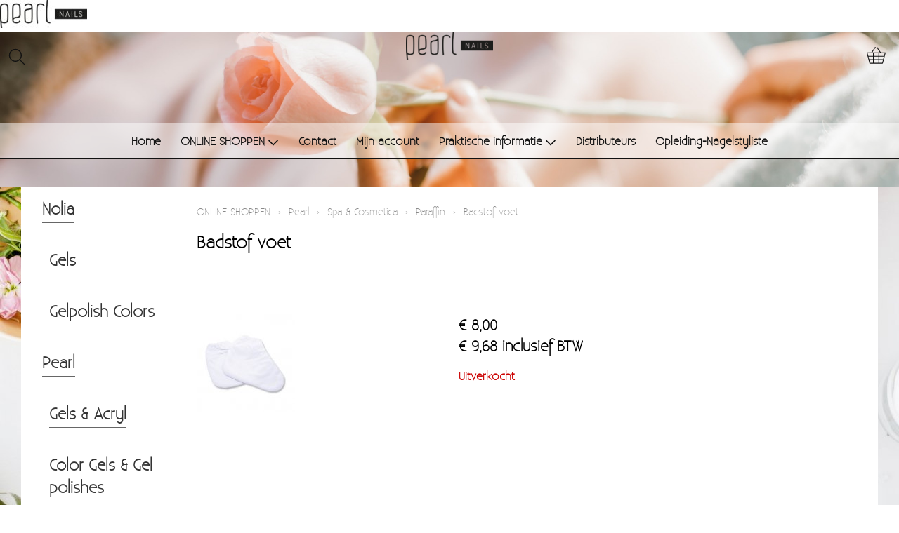

--- FILE ---
content_type: text/html; charset=UTF-8
request_url: https://jungle-nails.be/badstof-voet
body_size: 4098
content:
<!DOCTYPE html><html lang="nl"><head><meta charset="utf-8"><title>Badstof voet - Jungle Nails</title><meta name="description" content="613208 Badstof voet - Badstof voetschoenen

Zachte badstof voetschoenen voor voetverzorging met paraffine. Paraffine opent de poriën, verhoogt de bloedcircul - Jungle Nails"><meta name="generator" content="EasyWebshop"><meta name="viewport" content="width=device-width, initial-scale=1"><meta name="st" content="8cd7a56f0f2fe1df1ff4c4d18410da9c"><script>var shop_path = '/'</script><script src="/scripts/s.js"></script><link rel="stylesheet" href="/shops/fashion/design/10015/d.css?v=76"><link rel="icon" href="/favicon.ico" type="image/x-icon"><script>var photo_url = '/shops/junglenails/';photos=[];photos[0]=new Image();photos[0].src='/shops/junglenails/zoom/13633885-1.jpg';</script><meta property="og:title" content="Badstof voet"><meta property="og:type" content="product"><meta property="og:url" content="https://jungle-nails.be/badstof-voet"><meta property="og:image" content="https://jungle-nails.be/shops/junglenails/13633885-1.jpg"><script type="application/ld+json">
{
  "@context": "http://schema.org",
  "@type": "Product",
  "offers": {
    "@type": "Offer",
    "availability":"https://schema.org/SoldOut",
    "price": 8.00,
    "priceCurrency": "EUR"
  },
  "name": "613208 Badstof voet",
  "description": "Badstof voetschoenen

Zachte badstof voetschoenen voor voetverzorging met paraffine. Paraffine opent de poriën, verhoogt de bloedcirculatie, versterkt het bindweefsel en maakt zo de opname van vochtinbrengende crèmes mogelijk. Als resultaat van de behandeling zal de droge, ruwe en gebarsten huid zacht, fluwelig en soepel zijn.
 
Stappen om te gebruiken:
Bereid de producten voor en was je voeten grondig.
Na het scrubben van je voeten breng je een vochtinbrengende crème aan.
Dompel dan je voeten in de gesmolten paraffine.
Trek een nylon voetschoen aan en gebruik daarbovenop badstof voetschoenen om ze warm te houden.Verwijder na 15-20 minuten de nylon en badstof voetschoenen en de paraffine.Daarna kan je ze wassen in de wasmachine.Inhoud verpakt per paar",
  "category": "Paraffin",
  "url": "https://jungle-nails.be/badstof-voet",
  "sku": "613208",
  "image": "https://jungle-nails.be/shops/junglenails/zoom/13633885-1.jpg"
}
</script></head><body><header id="headercontent"><img src="/shops/junglenails/cms/horisontal-logo-positiv.png" alt="horisontal-logo-positiv" /></header><div id="cont3"><div id="cont1"><header id="header1"><div id="mnav"><a href="#" onclick="return mNav()"><svg><use xlink:href="/img/sprite.svg#bars"></use></svg></a></div><div id="search"><a href="#" onclick="searchSlide(this);return false"><svg><title>Zoeken</title><use xlink:href="/img/sprite.svg#search"></use></svg></a></div></header><div id="logo"><a href="/" onclick="return al(this)"><img src="/shops/junglenails/logo.png" alt="Jungle Nails"></a></div><header id="header2"><div id="cart"><a href="/cart" rel="nofollow" onclick="cartSlide(this);return false"><svg width="24" height="24"><use xlink:href="/img/sprite.svg#basket"></use></svg></a></div></header></div><nav><ul><li><a href="/" onclick="return al(this)">Home</a></li><li><a href="/webshop" onclick="return al(this)">ONLINE SHOPPEN<svg class="caret"><use xlink:href="/img/sprite.svg#down"></use></svg></a><ul class="cat"><li><a href="/nolia" onclick="return al(this)">Nolia</a></li><li><a href="/pearl" onclick="return al(this)">Pearl</a></li><li><a href="/opleidingen" onclick="return al(this)">Opleidingen</a></li><li><a href="/workshops" onclick="return al(this)">Workshops</a></li></ul></li><li><a href="/contact" onclick="return al(this)">Contact</a></li><li><a href="/account" onclick="return al(this)">Mijn account</a></li><li><a href="/praktische-informatie" onclick="return al(this)">Praktische informatie<svg class="caret"><use xlink:href="/img/sprite.svg#down"></use></svg></a><ul><li><a href="/nagelstudio" onclick="return al(this)">Nagelstudio</a></li><li><a href="/groothandel-belgie" onclick="return al(this)">Groothandel België</a></li></ul></li><li><a href="/distributeurs" onclick="return al(this)">Distributeurs</a></li><li><a href="/opleiding-nagelstyliste" onclick="return al(this)">Opleiding-Nagelstyliste</a></li></ul></nav></div><div id="slideshow"></div><div id="cont4"><div id="cont2"><aside><div id="cat"><ul class="cat"><li><a href="/nolia" onclick="return al(this)">Nolia</a><ul><li><a href="/gels" onclick="return al(this)">Gels</a></li><li><a href="/gelpolish-colors" onclick="return al(this)">Gelpolish Colors</a></li></ul></li><li><a href="/pearl" onclick="return al(this)">Pearl</a><ul><li><a href="/webshop/696911-gels-acryl" onclick="return al(this)">Gels &amp; Acryl</a></li><li><a href="/color-gels-and-gel-polishes" onclick="return al(this)">Color Gels &amp; Gel polishes</a></li><li><a href="/liquids" onclick="return al(this)">Liquids</a></li><li><a href="/webshop/697055-vijlen-sjablonen-tips" onclick="return al(this)">-Vijlen/sjablonen/tips-</a></li><li><a href="/webshop/697094-stempelen" onclick="return al(this)">Stempelen</a></li><li><a href="/webshop/756637-nail-art" onclick="return al(this)">Nail-Art</a></li><li><a href="/machines-gereedschappen-accessoires" onclick="return al(this)">Machines-Gereedschappen-Accessoires</a></li><li><a href="/spa-cosmetica" onclick="return al(this)">Spa &amp; Cosmetica</a></li></ul></li><li><a href="/opleidingen" onclick="return al(this)">Opleidingen</a></li><li><a href="/workshops" onclick="return al(this)">Workshops</a></li></ul></div></aside><main><p class="webshop_breadcrumb"><a href="/webshop" onclick="return al(this)">ONLINE SHOPPEN</a> &rsaquo; <a href="/pearl" onclick="return al(this)">Pearl</a> &rsaquo; <a href="/spa-cosmetica" onclick="return al(this)">Spa &amp; Cosmetica</a> &rsaquo; <a href="/paraffin" onclick="return al(this)">Paraffin</a> &rsaquo; <span>Badstof voet</span><h1>Badstof voet</h1><div style="text-align: center;"><br /></div><div style="text-align: center;"><br /></div><br><div class="webshop_detail"><div class="webshop_detail_left"><div class="webshop_detail_photos"><a href="/shops/junglenails/13633885-1.jpg" onclick="return showPhoto(0)"><div><img src="/shops/junglenails/thumbs/13633885-1.jpg" onmousemove="photoZoom(event,this)" onmouseout="hidePhotoZoom()" onclick="hidePhotoZoom()" alt="613208 Badstof voet"></div></a><br></div><br style="clear: both;"><br><!-- SOCIAL NETWORKS INTEGRATION :: SIDEPANEL --><!-- SOCIAL NETWORKS INTEGRATION :: PRODUCTS --><!-- SOCIAL NETWORK START: Facebook -->
<div class="webshop_social"><div class="fb_reset fb_reset fb_reset fb_reset fb_reset fb_reset"><div style="position: absolute; top: -10000px; height: 0px; width: 0px;"><div>[WEBSHOP_NEWSLETTER]<a href="http://www.facebook.com/sharer.php?u=https://www.facebook.com/pages/Jungle-Nails-Belgie/381824175308504?ref=hl" onclick="this.target='_blank'"><img src="/img/social/facebook.png" alt="Facebook" style="border: 0;" /></a><iframe frameborder="0" scrolling="no" title="Facebook Cross Domain Communication Frame" src="https://s-static.ak.facebook.com/connect/xd_arbiter/oDB-fAAStWy.js?version=41#channel=f81ade38&amp;origin=https%3A%2F%2Fwww.easywebshop.com" style="border: none;"></iframe></div></div><div style="position: absolute; top: -10000px; height: 0px; width: 0px;"><div></div></div><div style="position: absolute; top: -10000px; height: 0px; width: 0px;"><div><iframe frameborder="0" scrolling="no" title="Facebook Cross Domain Communication Frame" src="https://s-static.ak.facebook.com/connect/xd_arbiter/oDB-fAAStWy.js?version=41#channel=f1e612c08&amp;origin=https%3A%2F%2Fwww.easywebshop.com" style="border: none;"></iframe></div></div><div style="position: absolute; top: -10000px; height: 0px; width: 0px;"><div></div></div><div style="position: absolute; top: -10000px; height: 0px; width: 0px;"><div><iframe frameborder="0" scrolling="no" title="Facebook Cross Domain Communication Frame" src="https://s-static.ak.facebook.com/connect/xd_arbiter/ZEbdHPQfV3x.js?version=41#channel=f17bc68a84&amp;origin=https%3A%2F%2Fwww.easywebshop.com" style="border: none;"></iframe></div></div><div style="position: absolute; top: -10000px; height: 0px; width: 0px;"><div></div></div><div style="position: absolute; top: -10000px; height: 0px; width: 0px;"><div></div></div><div style="position: absolute; top: -10000px; height: 0px; width: 0px;"><div><iframe frameborder="0" scrolling="no" title="Facebook Cross Domain Communication Frame" src="https://s-static.ak.facebook.com/connect/xd_arbiter/ZEbdHPQfV3x.js?version=41#channel=f9a0dc1fc&amp;origin=https%3A%2F%2Fwww.easywebshop.com" style="border: none;"></iframe></div></div><div style="position: absolute; top: -10000px; height: 0px; width: 0px;"><div><iframe frameborder="0" scrolling="no" title="Facebook Cross Domain Communication Frame" src="https://s-static.ak.facebook.com/connect/xd_arbiter/ZEbdHPQfV3x.js?version=41#channel=fa0741&amp;origin=https%3A%2F%2Fwww.easywebshop.com" style="border: none;"></iframe></div></div><div style="position: absolute; top: -10000px; height: 0px; width: 0px;"><div><iframe frameborder="0" scrolling="no" title="Facebook Cross Domain Communication Frame" src="https://s-static.ak.facebook.com/connect/xd_arbiter/7r8gQb8MIqE.js?version=41#channel=f3001bb3b4&amp;origin=https%3A%2F%2Fwww.easywebshop.com" style="border: none;" id="fb_xdm_frame_https"></iframe></div></div><div style="position: absolute; top: -10000px; height: 0px; width: 0px;"><div></div></div></div></div>
<!-- SOCIAL NETWORK END: FacebookLikebrButtoncounter --><!-- SOCIAL NETWORK START: FacebookLikebrButtoncounter -->
<div class="webshop_social"><div></div><script type="text/javascript">(function(d, s, id) {  var js, fjs = d.getElementsByTagName(s)[0];  if (d.getElementById(id)) return;  js = d.createElement(s); js.id = id;  js.src = "//connect.facebook.net/nl_NL/all.js#xfbml=1";  fjs.parentNode.insertBefore(js, fjs);}(document, 'script', 'facebook-jssdk'));</script><div class="fb-like fb_iframe_widget" data-href="http://jungle-nails.be/badstof-voet" data-send="false" data-layout="button_count" data-width="450" data-show-faces="true"><span style="vertical-align: bottom; width: 76px; height: 20px;"><iframe width="450px" height="1000px" frameborder="0" scrolling="no" title="fb:like Facebook Social Plugin" src="https://www.facebook.com/plugins/like.php?app_id=&amp;channel=https%3A%2F%2Fs-static.ak.facebook.com%2Fconnect%2Fxd_arbiter%2F7r8gQb8MIqE.js%3Fversion%3D41%23cb%3Dfbc774bb4%26domain%3Dwww.easywebshop.com%26origin%3Dhttps%253A%252F%252Fwww.easywebshop.com%252Ff3001bb3b4%26relation%3Dparent.parent&amp;href=https%3A%2F%2Fwww.easywebshop.com%2Fsoftware%2Fcms_detail%2F%5BWEBSHOP_PAGEURL%5D&amp;layout=button_count&amp;locale=en_US&amp;sdk=joey&amp;send=false&amp;show_faces=true&amp;width=450" style="border: none; visibility: visible; width: 76px; height: 20px;" class="" id="f3d5f7a81"></iframe></span></div></div>
<!-- SOCIAL NETWORK END: FacebookLikebrButtoncounter --><br style="clear: both;"></div><div class="webshop_detail_right"><p class="webshop_price"><span class="shoppingcart_price"><strong>€&nbsp;8,00</strong></span><br>€&nbsp;9,68&nbsp;inclusief BTW</p><form action="/cart" method="post" id="webshop_detailform" onsubmit="return addToCart(this)"><input type="hidden" name="id" value="13633885"><input type="hidden" name="color" value=""><p class="webshop_status_error" data-status="Uitverkocht">Uitverkocht</p><div class="webshop_addtocart"><div id="addtocart_result"></div></div></form></div></div><div class="webshop_detail_bottom">Badstof voetschoenen
<div>
</div><div>Zachte badstof voetschoenen voor voetverzorging met paraffine. Paraffine opent de poriën, verhoogt de bloedcirculatie, versterkt het bindweefsel en maakt zo de opname van vochtinbrengende crèmes mogelijk. Als resultaat van de behandeling zal de droge, ruwe en gebarsten huid zacht, fluwelig en soepel zijn.
</div><div> 
</div><div><b>Stappen om te gebruiken</b>:
</div><div>Bereid de producten voor en was je voeten grondig.
</div><div>Na het scrubben van je voeten breng je een vochtinbrengende crème aan.
</div><div>Dompel dan je voeten in de gesmolten paraffine.
</div><div>Trek een nylon voetschoen aan en gebruik daarbovenop badstof voetschoenen om ze warm te houden.</div><div>Verwijder na 15-20 minuten de nylon en badstof voetschoenen en de paraffine.</div><div>Daarna kan je ze wassen in de wasmachine.</div><div><br /></div><div>Inhoud verpakt per paar</div></div></main></div></div><footer id="footer1"><footer id="footer2"><div id="footnav"><ul><li><a href="/" onclick="return al(this)">Home</a></li><li><a href="/webshop" onclick="return al(this)">ONLINE SHOPPEN</a></li><li><a href="/account" onclick="return al(this)">Mijn account</a></li><li><a href="/praktische-informatie" onclick="return al(this)">Praktische informatie<svg class="caret"><use xlink:href="/img/sprite.svg#down"></use></svg></a><ul><li><a href="/nagelstudio" onclick="return al(this)">Nagelstudio</a></li><li><a href="/groothandel-belgie" onclick="return al(this)">Groothandel België</a></li></ul></li><li><a href="/distributeurs" onclick="return al(this)">Distributeurs</a></li><li><a href="/opleiding-nagelstyliste" onclick="return al(this)">Opleiding-Nagelstyliste</a></li></ul></div><footer id="footercontent"><!-- PAYMENT LOGOS INTEGRATION :: FOOTER --><div class="pm"><svg><use xlink:href="/img/pay.svg#bank"></use></svg></div></footer></footer><div id="terms"><a href="/terms" onclick="return al(this)">Algemene voorwaarden</a><a href="/privacy" onclick="return al(this)">Privacyverklaring</a></div></footer><div style="position:absolute;left:0;width:100%;font-size:10pt;background:#fff;padding:10px 0;text-align:center"><a href="https://easywebshop.be?f=junglenails" target="_blank" style="color:#333;text-decoration:none">Powered by <strong style="color:#f60">Easy</strong><strong style="color:#444">Webshop</strong></a></div></body></html>

--- FILE ---
content_type: text/css
request_url: https://jungle-nails.be/shops/fashion/design/10015/d.css?v=76
body_size: 30553
content:
html{--margin:10px;--padding:10px;--menucolor:#999;--iconcolor:#999}svg, svg path{width:28px;height:28px}a img{border:none;outline:none}label{cursor:pointer;padding:0 0 0 8px}hr{border-style:solid;border-width:1px 0 0 0;border-color:#ccc}h1{font-size:1.5em}h2{font-size:1.3em}.error{color:#333;background:#f8f8f8;border-width:0 0 2px 0;border-style:solid;border-color:#ff6347;padding:10px;font-size:1.1em;margin:16px 0}.error ul{list-style:none}.info{width:100%;font-size:1.2em;margin-bottom:12px;color:#5fc331;font-weight:bold}.info svg{vertical-align:middle;margin-right:8px;width:20px;height:20px;fill:#5fc331}.info svg path{fill:#5fc331}.info span{width:100%;vertical-align:middle}span.ewloader{display:none;animation:fadein 0.4s ease-in}div.ewloader{margin:0;padding:0;text-align:center;animation:fadein 0.4s ease-in}.ewloader svg,
.ewloader svg path{fill:#999;width:80px;height:30px}main div.ewloader{margin:100px auto}#addtocart_result div.ewloader{margin:0 auto}#ewloading{display:none}svg.caret, svg.caret path{vertical-align:middle;width:16px;height:16px;margin-left:4px}input, select, textarea{border:1px solid #ccc;border-radius:3px;margin:0px 0 8px 0;padding:10px}select{padding:9px}input:focus, textarea:focus{background:#eee}input[type="checkbox"],
input[type="radio"]{border:0;outline:none;cursor:pointer}td.double input:first-child{margin-right:16px}td.double input[size="10"]{width:100px}.tr_submit td{padding-top:20px}.leftbuttons a{margin-right:10px}.rightbuttons{text-align:right}.rightbuttons a{margin-left:10px}.cp{display:inline-block;margin:0 0 0 4px;vertical-align:middle}.cp svg{width:16px;height:16px;margin:0 0 3px 0;animation:fadein .2s ease-in forwards}.cpwarn{display:inline;vertical-align:top;font-size:0.8em;color:#f60;font-weight:bold}svg path[fill="#5FC331"]{fill:#5fc331}svg path[fill="#F60"]{fill:#f60}svg path[fill="#FF5632"]{fill:#ff5632}svg.ic{width:24px;height:24px;margin:0 6px 0 0;vertical-align:middle}.pw-eye{position:absolute;cursor:pointer;fill:#666;transform:translateX(-33px) translateY(3px)}table{border:0;margin:0 auto;width:100%;border-spacing:0}th{padding:12px 0;text-align:left}tr.hover:hover{background:#f6f6f6;cursor:pointer}.formtable{border-spacing:6px;margin:0 -3px 0 -3px}.formtable td:first-of-type{width:30%}#mnav{display:none}#cart,
#lang{white-space:nowrap}#lang span, #lang svg{vertical-align:middle}div[class^='pay-']{border:1px solid #CCC;margin:4px;opacity:0.85;transition:opacity 0.3s}div[class^='pay-']:hover{opacity:1}#search_form{margin:40px 0 20px 0;text-align:center}#search_form input[type="search"]{width:160px;padding:6px 4px;margin-right:10px;border-radius:0;border-width:0 0 1px 0;font-size:1.1em;background:#fff}.webshop_breadcrumb{color:#888;font-size:0.9rem}.webshop_breadcrumb a{margin:0 6px;color:#888;text-decoration:none}.webshop_breadcrumb a:hover{text-decoration:underline}.webshop_breadcrumb a:first-child{margin-left:0}.webshop_breadcrumb span{margin-left:6px}div.columns{display:flex;flex-flow:row wrap;justify-content:space-around}div.columns > div{flex-grow:1;flex-basis:0;min-width:140px;min-height:24px}#prodhead{text-align:right;margin-bottom:var(--margin)}.panel{display:inline-block;padding:0 12px;text-align:left;cursor:pointer}.panel > svg,
.panel > svg path{margin:0 6px 4px 0;vertical-align:middle;fill:#999;transition:0.3s fill}.panel > span{font-weight:bold;color:#999;transition:0.3s color}.panel:hover span{color:#f90}.panel:hover svg,
.panel:hover svg path{fill:#f90}.panel > div{display:none}#panelpop{position:fixed;width:100%;height:100%;left:0;top:0;z-index:12;text-align:center;background:rgba(0,0,0,0.8);opacity:0;transition:opacity 0.3s}#panelpop > div{display:inline-block;max-width:400px;color:#fff;font-size:1.8em;text-align:left}#panelpop > div > h1{font-size:1.4em;padding-left:24px}#panelpop > div div{width:100%;padding:6px 24px 8px 24px;cursor:pointer;border-radius:8px}#panelpop > div svg{margin-right:12px;vertical-align:middle}#panelpop > div svg,
#panelpop > div svg path{fill:#fff}#panelpop > div div:hover:not(.active){background:rgba(255,255,255,0.1)}#panelpop > div div.active{color:#999;cursor:default}#panelpop > div div.active svg,
#panelpop > div div.active svg path{fill:#999}/* Category and Productlist display <div id="productlist"> contains <ul id="prodlist"> instances which are added by lazy loading
*/
#catlist{width:100%;font-weight:bold}#noproductsfound{color:#f60;font-size:1.4em;text-align:center;font-weight:bold;opacity:0;transition:opacity 0.3s}#prodbody{display:flex}#filtersform{position:sticky;align-self:flex-start;top:0;margin:0;padding:0;width:200px;min-width:200px;height:100vh;overflow:auto;transition:opacity 0.3s, min-width 0.5s ease-out}#prodbody > ul{flex-grow:2}#prodlist, #catlist{display:inline-flex;flex-wrap:wrap;align-content:flex-start;justify-content:space-evenly;gap:10px;margin:0;padding:0;list-style:none;text-align:center;overflow:hidden;transition:opacity 0.2s linear, max-height 0.5s ease-out}#prodlist > li, #catlist > li{flex-grow 1;width:260px;max-width:512px;transition:max-height 3s ease, height 3s ease, opacity 0.5s linear}#catlist.hqphoto li,
#productlist.hqphoto li{width:calc(33% - 30px);margin:0 12px}#prodlist > li > a, #catlist > li > a{display:flex;flex-direction:column;height:100%;margin:0;padding:0;text-decoration:none;outline:none;color:#666}#catlist > li > a > div:nth-of-type(1), #prodlist > li > a > div:nth-of-type(1){display:flex;align-items:center;height:100%;overflow:hidden}#catlist > li > a > div:nth-of-type(2){}#prodlist > li > a > div:nth-of-type(2){}#catlist > li > a > div > img,
#prodlist > li > a > div > img{margin:10px auto;max-width:100%}#catlist div > div, #prodlist div > div{padding:2px 0}#prodlist .webshop_subphotos{display:flex;align-items:flex-start;gap:1%}#catlist.uniform_photos > li > a > div:nth-of-type(1),
#productlist.uniform_photos #prodlist > li > a > div:nth-of-type(1){width:230px;height:230px;margin:20px 0;background-position:center;background-size:cover;background-repeat:no-repeat}#catlist.hqphoto.uniform_photos > li > a > div:nth-of-type(1),
#productlist.hqphoto.uniform_photos #prodlist > li > a > div:nth-of-type(1){min-width:230px;width:auto}#prodlist.view-2 > li{min-width:310px;display:flex;flex-direction:column;justify-content:space-between}#prodlist.view-2 > li > a{height:auto}#prodlist.view-2 > li > .webshop_prodlist_addtocart{min-height:60px}#prodlist.view-2 > li > .webshop_prodlist_addtocart .webshop_stylebutton{margin-top:8px}#prodlist.view-3 > li > a > div:nth-of-type(2),
#catlist.view-3 > li > a > div:nth-of-type(2){display:none}#prodlist.view-4 > li{min-width:calc(100% - 20px);text-align:left}#prodlist.view-4 > li > a{height:auto}#prodlist.view-4 > li > a > div{display:inline-block;vertical-align:top}#prodlist.view-4 > li > a > div:nth-of-type(1){width:28%;margin-right:2%;max-width:260px}#productlist.hqphoto.uniform_photos #prodlist.view-4 > li > a > div:nth-of-type(1){max-width:360px}#prodlist.view-4 > li > a > div:nth-of-type(2){width:70%}#prodlist.view-4 > li > a > div:nth-of-type(2) > div{margin:5px 10px}#prodlist.view-4 > li > a > div:nth-of-type(2) > div:first-of-type{font-weight:bold}#prodlist.view-4 .webshop_prodlist_addtocart{text-align:right}#prodlist.view-4 a.webshop_stylebutton{margin:5px 0 10px 10px}#catlist.view-5 > li > a > div:nth-of-type(1){display:none}#catlist.view-5 > li > a > div:nth-of-type(2){padding:30px 0 25px 0}#prodlist.view-5{gap:0}#prodlist.view-5 > li{display:flex;width:100%;align-items:center;gap:8px;max-width:100%;border-width:0 0 1px 0;border-style:solid;border-color:#eee;transition:background 0.3s}#prodlist.view-5 > li > a{flex-grow:3;outline:none}#prodlist.view-5 > li > a > div{display:flex;align-items:flex-start;min-width:80%;height:auto;min-height:0}#prodlist.view-5 > li > a > div > div{flex-grow:1;text-align:left;width:30%}#prodlist.view-5 .webshop_old_price{padding-left:0;display:block;line-height:0.5em;position:absolute}#prodlist.view-5 .webshop_units{padding-left:0;display:inline-block}#prodlist.view-5 > li > a > div > div:first-of-type{width:40%}#prodlist.view-5 > li > div{height:auto;min-height:auto;min-width:234px;text-align:right;white-space:nowrap}#prodlist.view-5 a.webshop_stylebutton{margin:2px 0 2px 10px}#prodlist.view-5 li:hover{background:rgba(204,204,204,0.4)}#prodlist.view-5 > li > a > div:nth-of-type(1){max-height:50px;line-height:50px}#catlist > li.hidden,
#prodlist > li.hidden{margin:0;border:none}span[class^=label]{position:absolute}.webshop_price{font-weight:bold}.webshop_price > div{display:inline-block}.webshop_old_price{text-decoration:line-through;margin-right:6px}.webshop_units{vertical-align:super;font-size:0.9em;font-weight:normal;margin-left:5px}.webshop_status_ok,
.webshop_status_warning,
.webshop_status_error{font-weight:bold}.webshop_status_ok{color:#5fc331}.webshop_status_warning{color:#f30}.webshop_status_error{color:#c00}#photo-div{position:fixed;top:0;left;0;width:100%;height:100%;background:#fff;z-index:2001}#photo-div > svg{position:fixed;top:40vh;left:5vw;width:10vw;height:10vw;min-width:50px;min-height:50px;max-width:90px;max-height:90px;z-index:2004;fill:#ccc;cursor:pointer}#photo-div > svg:last-child{left:auto;right:5vw}#photo-div > svg path{fill:#ccc}#photo-div > img{position:absolute;margin:auto;top:0;bottom:0;left:0;right:0;max-width:100%;max-height:100%;object-fit:scale-down;cursor:pointer}#photo-div > svg:hover,
#photo-div > svg:hover path{fill:#999}#slidedivcont{position:fixed;width:100%;left:0;top:0;margin:0;padding:0;text-align:center;z-index:50}#slidedivcont > div{display:inline-block;width:1130px;max-width:90vw;vertical-align:top;text-align:left;box-shadow:0px 0px 25px 0px rgba(165, 165, 165, 0.7);background:#fff;max-height:0;transition:max-height 1s;overflow-y:hidden}#slideup{text-align:right;opacity:0;transition:opacity .5s}#slideup svg{position:absolute;width:32px;height:32px;margin:-5px 0 0 -52px;cursor:pointer;fill:#999;color:#999}#slideup svg{fill:#999;color:#999}#slideup svg:hover,
#slideup svg:hover path{fill:#ccc;color:#ccc}#slidediv{height:calc(100% - 70px);padding:10px 30px;opacity:0;transition:opacity 0.5s;margin-bottom:40px}#slidediv .ewloader{margin-top:40px}.slidelang a{display:inline-block;width:194px;color:#333;text-decoration:none;padding:10px;border-radius:4px}.slidelang a:hover{background:#eee}#prodlist #prod-detail{width:100%;margin:16px;text-align:left;opacity:0;transition:min-height 0.1s, max-height 0.1s, opacity 0.5s}#prod-detail > div{padding:0}.webshop_detail{display:flex;gap:10px;margin-bottom:10px}.webshop_detail_left{text-align:left;flex-grow:1;width:19%}.webshop_detail_right{flex-grow:2}.webshop_detail_photos a{display:inline-block;width:107px;text-align:center;margin:0 16px 16px 0}.webshop_detail_photos a:first-of-type{display:block;width:100%;text-align:left;margin:0}.webshop_detail_photos a > div{}.webshop_detail_photos a img{max-width:100%}p.webshop_price{margin:0 0 12px 0;font-size:1.3em}.prod-color{display:inline-block;vertical-align:top;margin:3px 0 0 10px;width:44px;height:26px;border:1px solid #ccc;border-radius:3px}.webshop_addtocart label{padding-left:0}.webshop_addtocart input[name="amount"]{margin:10px}#addtocart_result{min-height:40px}#addtocart_result .info{display:inline-block;margin:0 8px 8px 0}.webshop_properties{width:100%}.webshop_properties tr td{padding:8px 0 0 0}.webshop_properties tr th,
.webshop_properties tr:not(:last-child) td{padding:8px 0 0 0;border-style:dashed;border-color:#ccc;border-width:0 0 1px 0}.webshop_paramstable td{vertical-align:top;width:50%;min-width:280px}.obligatedfield{color:#c00;margin-left:3px;font-weight:bold}.paramerror{color:#c00;font-weight:bold}.webshop_addtocart{margin:20px 0}.webshop_detail th,
.webshop_detail td{padding-left:0}table.webshop_tierprices{width:100%;text-align:left;margin:10px 0 30px 0}.webshop_addtowishlist svg{vertical-align:top;margin:10px 0 0 10px;width:36px;height:36px;cursor:pointer}.webshop_addtowishlist svg path{fill:#ff4c4c}.webshop_addtowishlist svg:hover path{fill:#f00}.wishlist-tooltip{font-weight:bold;color:#666}#zp{position:absolute;width:400px;height:400px;border:1px solid #999;z-index:10}#detail_colors{margin:0 0 12px 0;display:flex;gap:12px;flex-wrap:wrap}#detail_colors > a{width:44px;height:44px;border-radius:50%;border:3px solid #fff;box-shadow:0 2px 8px rgba(0, 0, 0, 0.2);cursor:pointer;transition:transform 0.2s ease, box-shadow 0.2s ease;position:relative;min-width:44px;min-height:44px;font-size:0;color:transparent;display:block;text-decoration:none}#detail_colors > a:hover{transform:scale(1.1);box-shadow:0 4px 12px rgba(0, 0, 0, 0.3)}#detail_colors > a:active{transform:scale(0.95)}#detail_colors > a.selected{border-color:#333;border-width:4px;box-shadow:0 0 0 2px #fff, 0 2px 8px rgba(0, 0, 0, 0.3)}#detail_colors > a::after{content:attr(data-name);position:absolute;bottom:100%;left:50%;transform:translateX(-50%) translateY(-5px);background-color:#666;color:#fff;padding:6px 12px;border-radius:4px;font-size:14px;white-space:nowrap;opacity:0;pointer-events:none;transition:opacity 0.3s ease, transform 0.3s ease;z-index:2}#detail_colors > a::before{content:'';position:absolute;bottom:100%;left:50%;transform:translateX(-50%) translateY(1px);border:6px solid transparent;border-top-color:#666;opacity:0;pointer-events:none;transition:opacity 0.3s ease, transform 0.3s ease;z-index:2}#detail_colors > a:hover::after{opacity:1;transform:translateX(-50%) translateY(-10px)}#detail_colors > a:hover::before{opacity:1;transform:translateX(-50%) translateY(1px)}#detail_colors > a:focus{outline:2px solid #ccc}@media (hover:none){#detail_colors > a:active::after{opacity:1;transform:translateX(-50%) translateY(-10px)}#detail_colors > a:active::before{opacity:1;transform:translateX(-50%) translateY(-1px)}}.numnav{text-align:center}.numnav a, .numnav span{display:inline-block;margin:6px;padding:6px 12px;border-radius:3px;text-decoration:none}.numnav a{border:1px solid #eee}.numnav a:hover{text-decoration:none;background:#f6f6f6}#uparrow{display:none;position:fixed;bottom:20px;right:25px;z-index:10}#uparrow a{display:block;width:40px;height:40px;outline:none}#uparrow svg,
#uparrow svg path{width:36px;height:36px;fill:#999;color:#999}#uparrow a:hover svg,
#uparrow a:hover svg path{fill:#ccc;color:#ccc}#shipping_estimation{max-height:200px;overflow:auto;margin-bottom:20px}#shipping_estimation table{width:100%}.pm svg{width:64px;height:64px;margin-right:8px}.webshop_login{display:inline-block;width:50%;vertical-align:top}.webshop_login p{padding:10px 10px 10px 0}.webshop_login .tr_submit td{padding-top:5px}#orderlist{width:100%;border-spacing:6px;margin:0 -3px 0 -3px}#orderlist th{text-align:left;border-style:dashed;border-width:0 0 1px 0;border-color:#ddd;padding:0 0 6px 0}#orderlist td{vertical-align:middle;padding:2px 0}#orderlist tr.separator td{border-style:dashed;border-width:1px 0 0 0;border-color:#ccc;padding-top:8px}#orderlist td.orderlist_img{height:62px;width:62px}#orderlist td.orderlist_img a{float:left;width:60px;height:60px;border:1px solid #ccc;background-repeat:no-repeat;background-position:center center;background-size:cover}#orderlist td.orderlist_img a:hover{filter:brightness(110%)}#orderlist td:nth-child(2){vertical-align:top}#orderlist td:nth-child(2) a{text-decoration:none;color:#333;font-weight:bold}#orderlist tbody td:nth-child(4) input{margin-right:5px;color:#666;padding:4px;vertical-align:top;height:18px}#orderlist tbody td:nth-child(4) a{display:inline-block;height:20px;border:1px solid #ccc;border-radius:3px;padding:3px;margin-right:5px;outline:0;vertical-align:top}#orderlist tbody td:nth-child(4) a:hover{background:#eee}#enter_couponcode{text-align:right}ul.checkoutprogress{list-style:none;margin:30px 0;padding:0;text-align:right;color:#333}ul.checkoutprogress li{display:inline-block;position:relative;width:200px;margin:0 6px 6px 0;line-height:40px;text-align:center;background:#eee}ul.checkoutprogress li:before{content:"";position:absolute;height:0;width:0;left:0;top:0;border:20px solid transparent;border-left:8px solid #fff}ul.checkoutprogress li:after{content:"";position:absolute;height:0;width:0;left:100%;top:0;border:20px solid transparent;border-left:8px solid #eee;z-index:2}ul.checkoutprogress li:hover{background:#f3f3f3}ul.checkoutprogress li:hover:after{border-left:8px solid #f3f3f3}ul.checkoutprogress li.active{background:#d6ebad}ul.checkoutprogress li.active:after{border-left:8px solid #d6ebad}ul.checkoutprogress li a{display:block;text-decoration:none;color:#333;outline:none}div.paymentdescription,
div.shippingdescription{margin:8px 3px 8px 3px;color:#090;font-size:0.8em;font-weight:bold}#wepopcontainer{display:none;position:fixed;width:100%;height:100%;left:0;top:0;z-index:12;text-align:center;background:rgba(0,0,0,0.7)}#wepop{display:inline-block;width:100%;height:100%;max-width:960px;max-height:550px;margin:1% 0;background:#fff;border:1px solid #333;-moz-box-shadow:0 0 5px #000;-webkit-box-shadow:0 0 5px #000;box-shadow:0 0 5px #000;overflow:hidden}#weinner{width:100%;height:100%;overflow:auto;-webkit-overflow-scrolling:touch}.cust_order table{width:100%;margin-bottom:50px}.cust_order table table{width:100%;margin:20px 0;padding:0}.cust_order th{text-align:left;background:#eee;padding:4px}.cust_order td{vertical-align:top}.webshop_slideshow{width:100%;margin:0;padding:0}.webshop_slide{display:none;position:absolute;text-align:center;filter:alpha(opacity=0);-moz-opacity:0;opacity:0;margin:0;padding:0;background-repeat:no-repeat;background-position:center center;background-size:cover;justify-content:center;cursor:pointer}.webshop_slide a{display:inherit;justify-content:inherit;width:100%;height:100%;text-decoration:none;color:#fff}.webshop_slide div{padding:6px 12px;color:#fff;background:#000;font-weight:bold;filter:alpha(opacity=60);-moz-opacity:0.6;opacity:0.6}.sprev, .snext{position:absolute;width:64px;height:64px;filter:alpha(opacity=0);-moz-opacity:0;opacity:0;outline:none}.sprev:hover, .snext:hover{background-position:0 -64px}.sprev{background-image:url(/img/icons/prev.png)}.snext{background-image:url(/img/icons/next.png)}.slideshow_bullets{position:absolute;text-align:center}.slideshow_bullets > div{display:inline-block;width:15px;height:15px;border-radius:1px;border:1px solid #999;margin:0 8px 0 8px;cursor:pointer;box-shadow:0 1px 3px #999}.slideshow_bullets_active{background:#ccc}.slideshow_progressbar{height:2px;position:absolute;background:#ccc;filter:alpha(opacity=60);-moz-opacity:0.6;opacity:0.6}h1.blog, h2.blog{margin-bottom:0}img.blog{float:left;max-width:200px;margin:0 12px 5px 0;border-style:solid;border-color:#ccc;border-width:0 1px 0 0;padding:0 12px 0 0}p.blog_date{color:#999;font-size:0.9em;margin-top:0;padding-top:0}p.blog_more{text-align:right}a.social{outline:none}a.social svg{vertical-align:bottom;width:36px;height:36px;margin:6px}a.social use[href$="facebook"]{fill:#1977f3}a.social use[href$="instagram"]{fill:#e03967}a.social use[href$="mastodon"]{fill:#3088d4}a.social use[href$="nostr"]{fill:#8d45dd}a.social use[href$="twitter"]{fill:#333}a.social:hover{filter:brightness(150%)}p.rss{text-align:right}p.rss svg,
p.rss svg path{width:48px;height:48px;fill:#f36f23}p.rss svg:hover,
p.rss svg:hover path{fill:#f90}#webshop_chat{position:fixed;bottom:0;right:20px;max-width:300px;z-index:10;color:#333;background:#eee;border-radius:10px 10px 0 0;-webkit-box-shadow:0 -1px 1px 1px #666;-moz-box-shadow:0 -1px 1px 1px #666;box-shadow:0px 1px 2px 1px #666}#chat_titlebar{display:-webkit-flex;display:-ms-flexbox;display:flex;-webkit-justify-content:space-between;justify-content:space-between;vertical-align:middle;text-align:center;font-weight:bold;white-space:nowrap;border-radius:inherit;color:#ccc;background:#222}#chat_titlebar > div{margin:8px 10px;cursor:pointer}#chat_titlebar > div:first-child:hover{color:#fff}#chat_close{display:inline-block;width:14px;height:14px;margin:2px 8px 0 0;background-image:url(/img/icons/window.png);background-position:-28px 0}#chat_close:hover{background-position:-28px -14px}#chat_inner{max-height:0;text-align:center;-webkit-transition:max-height 1.5s linear;transition:max-height 1.5s linear}#chat_nameform label{display:block;padding-top:20px;font-weight:bold}#chat_nameform input{display:inline-block;width:80%;margin:0 0 20px 0}#chatwindow{height:160px;overflow-y:auto;text-align:left;background:#fff;padding:3px}.chat_statusmsg{color:#666}#webshop_chat textarea{width:95%}#chatbuttons{padding:5px;text-align:right}.userrating{display:inline-block;padding:5px;max-width:180px}.userrating .webshop_stylebutton{float:right}.userrating svg{fill:#fa0;width:24px;height:24px;margin-right:2px}.userrating svg path{fill:#fa0}.userrating svg.disabled path{fill:#ccc}div.legalmsg{display:inline-block;margin:20px 0;padding:0 12px;border-width:1px 0 1px 0;border-style:solid;border-color:#eee;font-size:0.9em}div.legalmsg strong{font-size:1.1em}p.ewr{display:flex;justify-content:center;padding:10px;border:1px solid #ddd}p.ewr > img{min-width:200px;margin-right:16px}.soc-facebook, .soc-instagram, .soc-linkedin, .soc-pinterest, .soc-twitter, .soc-youtube{display:inline-block;background:url('/img/sprite.png') no-repeat;overflow:hidden;text-indent:-9999px;text-align:left}.soc-facebook{background-position:-48px -712px;width:48px;height:48px}.soc-instagram{background-position:-48px -760px;width:48px;height:48px}.soc-linkedin{background-position:-0px -808px;width:48px;height:48px}.soc-pinterest{background-position:-48px -808px;width:48px;height:48px}.soc-twitter{background-position:-0px -856px;width:48px;height:48px}.soc-youtube{background-position:-0px -904px;width:48px;height:48px}.fadein{animation:fadein 0.4s ease-in}.fadeout{animation:fadeout 0.4s ease-out}@keyframes fadein{from{opacity:0}to{opacity:1}}@keyframes fadeout{from{opacity:1}to{opacity:0}}@media all and (max-width:1200px){/*#prodlist, ul[class*='webshop_catlist']{margin:0}*/ #catlist.hqphoto li, #productlist.hqphoto li{width:calc(50% - 10px)}#productlist.hqphoto #prodlist.view-5 li{width:100%}.sprev{left:3vw}.snext{right:3vw}}@media all and (max-width:1000px){body img, body iframe{max-width:100%;height:auto !important}#prodlist.view-4 .webshop_description{display:none}.webshop_detail{flex-wrap:wrap}.webshop_detail_left{width:auto}.webshop_slideprogress{display:none}.webshop_login{display:block;width:100%}ul.checkoutprogress{text-align:center}#slidedivcont > div{width:100%;max-width:none}.slidelang a{width:133px}}@media all and (max-width:800px){.formtable td{display:block}.formtable td:first-of-type{width:auto}.formtable input, .formtable textarea{max-width:80vw}#summary_form td{display:table-cell;width:50%}#filtersform{position:fixed;left:0;top:0;width:0;min-width:0;height:100%;background:rgba(0,0,0,0.8);color:#fff;opacity:0;transition:opacity 0.3s;z-index:12;overflow:auto}.plineimg{max-width:48px;max-height:48px}#prodlist > li{width:180px}#prodlist.view-5 > li{display:block !important}#prodlist.view-5 > li > a > div{display:block;text-align:left}#prodlist.view-5 > li > a > div > div{display:inline-block;width:auto;margin:0 4px 0 0;vertical-align:top}.webshop_slideshow{max-height:240px}.slideshow_bullets{margin-top:210px !important}.slideshow_progressbar{margin-top:238px !important}}@media all and (max-width:600px){#prodlist.view-2 div{text-align:center}#orderlist tr{display:grid;grid-template-columns:72px auto 130px;grid-template-rows:34px minmax(36px, auto);grid-template-areas:"photo desc amount";"photo desc price"}#orderlist thead tr{grid-template-rows:auto auto}#orderlist tfoot tr{grid-template-columns:auto 130px;grid-template-rows:auto;grid-template-areas:"numproducts total"}#orderlist tbody td:nth-child(1){grid-row:span 2}#orderlist tbody td:nth-child(2){grid-row:span 2}#orderlist thead th:nth-child(2), #orderlist tbody td:nth-child(3){display:none}#orderlist tbody td:nth-child(5){align-self:start}.cust_order table table th, .cust_order table table tbody td{display:inline-block !important}#zp{display:none}p.ewr{flex-wrap:wrap}p.ewr a{display:block;margin-left:auto;margin-right:auto;max-width:fit-content}}@media all and (max-width:460px){ul.checkoutprogress{margin:0}ul.checkoutprogress li{width:auto;padding:0 10px 0 20px}#prodhead > div{padding:0 6px}#prodlist > li{width:calc(50% - 6px)}#productlist.hqphoto #prodlist > li > a > div:nth-of-type(2){margin-left:8px;margin-right:8px}#catlist.hqphoto li, #productlist.hqphoto li{width:100%}.cust_order td{display:inline-block;margin-left:4px}}@media all and (max-width:420px){td.double input:first-child{margin-right:12px}td.double input[size="10"]{width:90px}td.double input[size="20"]{width:160px}}@media all and (max-width:360px){td.double input:first-child{margin-right:12px}td.double input[size="10"]{width:80px}td.double input[size="20"]{width:150px}}@font-face{font-family:'Existence Light';src:local('Existence Light'), url('/scripts/font/Existence Light.woff2') format('woff2'), url('/scripts/font/Existence Light.woff') format('woff')}html{--color1:#fff;--color2:#fff;--color3:#333;--color4:#ca278c}body{margin:0;padding:0;font-family:Existence Light,Helvetica,Arial,sans-serif;background:var(--color1)}#cont1{display:flex;justify-content:space-between;align-items:stretch;min-height:120px}#header1{padding:10px}#header2{padding:10px;text-align:right}#cont2{display:flex;width:1180px;margin:0 auto;min-height:60vh}aside{width:200px;padding:10px;background:#fff}main{flex-grow:2;padding:10px;background:#fff}main a{color:var(--color4)}svg,
svg path{fill:var(--color3);transition:0.3s fill}svg:hover,
svg:hover path{fill:var(--color4)}#logo img{vertical-align:middle}#search,
#cart,
nav,
#lang{display:inline-block;vertical-align:top;font-weight:bold}#search,
#cart,
#mnav{margin:12px 8px 0 0}#cart a{text-decoration:none}#cart span{margin-left:4px;vertical-align:top;padding:5px 3px 2px 3px;color:#fff;background:var(--color4);font-size:0.8em;font-weight:bold;border-radius:3px}#lang a{line-height:50px;padding:0 14px;outline:none;text-decoration:none;color:var(--color3);transition:0.3s color}nav{display:block;margin:30px;padding:10px 0;text-align:center;max-height:auto;transition:max-height 1s;border-width:1px 0 1px 0;border-style:solid;border-color:var(--color3);background:var(--color2)}nav ul, nav li{list-style:none;margin:0;padding:0}nav > ul{max-width:1200px;margin:0;display:inline-block}nav li{display:inline-block}nav a{display:block;line-height:40px;padding:0 14px;text-decoration:none;font-weight:bold;outline:none;color:var(--color3);transition:0.3s color}nav > ul > li > a{line-height:50px}nav > ul ul{position:absolute;margin-left:-4px;min-width:150px;z-index:100;max-height:0;opacity:0;overflow-y:auto;background:var(--color2);border:1px solid #eee;transition:max-height 0.3s linear 0s, opacity 0.2s linear 0s;overflow:hidden}nav > ul ul > li{display:block}nav > ul li:hover > ul{opacity:1;max-height:100%}nav a:hover,
#lang a:hover{color:var(--color4)}nav a:hover svg,
nav a:hover svg path,
#lang a:hover svg,
#lang a:hover svg path{fill:var(--color4)}#mnav{display:none}#mnav a{outline:none}#cat ul, #cat ul li{list-style:none;margin:0;padding:0}#cat a{display:inline-block;margin-bottom:32px;padding:4px 0;font-size:1.4em;text-decoration:none;font-weight:bold;outline:none;color:#333;transition:0.3s color;border-width:0 0 1px 0;border-style:solid;border-color:#666}#cat a:hover{color:var(--color4);border-color:var(--color4)}#cat ul ul{margin-left:10px}#accountnav{text-align:right}#accountnav a{padding-right:10px;text-decoration:none}.webshop_stylebutton, input[type=submit], input[type=button]{display:inline-block;margin:0 0 10px 0;padding:10px 8px;white-space:nowrap;text-decoration:none;-webkit-appearance:none;border:0;text-align:center;font-family:inherit;font-size:inherit;cursor:pointer;color:#fff;background:#9c1c6b;border-radius:0;transition:0.3s background}.webshop_stylebutton:hover, input[type=submit]:hover, input[type=button]:hover{background:#ca278c}input[type=submit]:disabled, input[type=button]:disabled{background:#ccc;cursor:default}footer a{color:#333}footer a:hover{color:var(--color4)}#footer1{color:#333;background:#ededed;padding:20px}#footer2{max-width:1180px;margin:0 auto}footer #cat,
#footnav{margin-bottom:40px}footer #cat ul,
#footnav ul{list-style:none;margin:0;padding:0}footer #cat li,
#footnav li{display:inline-block;width:190px;vertical-align:top}footer #cat ul ul,
#footnav ul ul{margin:0 0 10px 3px;font-size:0.9em}footer #cat a,
#footnav a{line-height:30px;text-decoration:none}#footnav svg{display:none}footer address{width:390px;display:inline-block;font-style:normal}address p{margin-top:0}address a{text-decoration:none}address svg{width:14px;height:14px;margin-right:6px;fill:var(--color3)}address svg path{fill:var(--color3)}#footercontent{display:inline-block;vertical-align:top}#terms{clear:both;padding:10px;font-size:0.9em;color:#666;text-align:right}#terms span{margin-right:16px}#terms a{color:#666;margin-right:16px}@media all and (max-width:600px){#cont2{width:auto;flex-flow:column-reverse}main, aside{width:100%;margin:0;padding:0}nav{position:absolute;left:0;max-height:0;width:100%;margin:0;padding:0;border:none;overflow:hidden;z-index:100}nav ul, nav ul li{display:block}nav > ul ul{position:static;opacity:1;border:none}nav > ul ul a{padding-left:36px}nav > ul li:hover > ul{max-height:0}#mnav{display:inline-block}footer address{float:none;width:auto}}@media only screen and (max-width:1200px){#cont2{width:auto;padding:6px}}html{--color1:#fff;--color2:#fff;--color3:#111;--color4:#e93ec6}#cont3{background-image:url(/shops/fashion/cms/beautyproduct.jpg?v=2);padding-bottom:30px;background-position:center center;background-size:cover}nav{background:rgba(255, 255, 255, 0.5);margin:10px 0;padding:0}#cont4{background-image:url(/shops/fashion/cms/skincare.jpg?v=2);background-attachment:fixed}#cont2{padding:0 20px;background:#fff}main a{color:var(--color4)}svg,
svg path{fill:var(--color3)}nav a,
#lang a{color:var(--color3)}svg:hover,
svg:hover path{fill:var(--color4)}#cart span{background:var(--color4)}nav a:hover,
#lang a:hover,
footer a:hover{color:var(--color4)}nav a:hover svg,
nav a:hover svg path,
#lang a:hover svg,
#lang a:hover svg path{fill:var(--color4)}#cat a:hover{color:var(--color4);border-color:var(--color4)}.webshop_stylebutton, input[type=submit], input[type=button]{background:#ca278c}.webshop_stylebutton:hover, input[type=submit]:hover, input[type=button]:hover{background:#e93ec6}@media all and (max-width:600px){nav{background:#fff}#cont2{padding:0}}